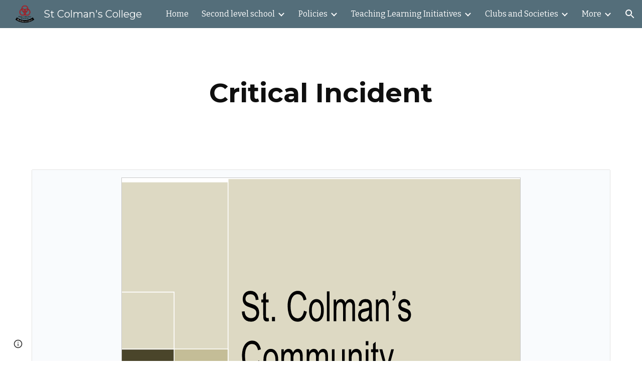

--- FILE ---
content_type: image/svg+xml; charset=utf-8
request_url: https://docs.google.com/drawings/d/sgQRHxHY-nkO_6dlUj8V9Ig/image?w=800&h=1126&rev=1&drawingRevisionAccessToken=mLoahm2j64I9gQ&ac=1&fmt=svg&parent=1OzANfhjenPC1NSm8x-EEdmcwFd-WdNgDYDSHhzjvs1I
body_size: 159979
content:
<svg version="1.1" viewBox="0.0 0.0 800.0 1126.0" fill="none" stroke="none" stroke-linecap="square" stroke-miterlimit="10" preserveAspectRatio="none" width="800" height="1126" xmlns:xlink="http://www.w3.org/1999/xlink" xmlns="http://www.w3.org/2000/svg"><clipPath id="id_0"><path d="M0 0L800.0 0L800.0 1126.0L0 1126.0L0 0Z" clip-rule="nonzero"/></clipPath><path fill="#000000" fill-opacity="0.0" clip-path="url(#id_0)" d="M-179.76358 0L979.7636 0L979.7636 1126.0L-179.76358 1126.0Z" fill-rule="evenodd"/><path fill="#000000" fill-opacity="0.0" clip-path="url(#id_0)" d="M0.6890691 0L799.3091 0L799.3091 1125.9991L0.6890691 1125.9991Z" fill-rule="evenodd"/><path fill="#ddd9c3" clip-path="url(#id_0)" d="M1.9286311 6.3700624L799.2426 6.3700624L799.2426 1126.0L1.9286311 1126.0Z" fill-rule="evenodd"/><path stroke="#ffffff" stroke-width="1.6140723856516714" stroke-miterlimit="8.0" stroke-linecap="butt" clip-path="url(#id_0)" d="M1.9286311 6.3700624L799.2426 6.3700624L799.2426 1126.0L1.9286311 1126.0Z" fill-rule="evenodd"/><path fill="#ddd9c3" clip-path="url(#id_0)" d="M215.88493 0L799.3109 0L799.3109 1109.963L215.88493 1109.963Z" fill-rule="evenodd"/><path stroke="#ffffff" stroke-width="1.6140723856516714" stroke-miterlimit="8.0" stroke-linecap="butt" clip-path="url(#id_0)" d="M215.88493 0L799.3109 0L799.3109 1109.963L215.88493 1109.963Z" fill-rule="evenodd"/><path fill="#000000" clip-path="url(#id_0)" d="M243.40385 265.05823L248.8108 264.39322Q249.19817 268.8709 250.60236 271.7304Q252.00655 274.5899 254.96019 276.36325Q257.92996 278.1366 261.62607 278.1366Q264.9025 278.1366 267.42038 276.80658Q269.93823 275.4544 271.1649 273.12692Q272.39154 270.77725 272.39154 268.0064Q272.39154 265.21338 271.19714 263.12973Q270.01892 261.0239 267.30737 259.60522Q265.56424 258.6742 259.57626 256.70135Q253.60442 254.72853 251.21568 252.97736Q248.10063 250.73853 246.56732 247.43567Q245.05016 244.13283 245.05016 240.03198Q245.05016 235.50998 246.90627 231.58647Q248.77852 227.66295 252.36163 225.64578Q255.94473 223.60645 260.31873 223.60645Q265.14462 223.60645 268.82455 225.73445Q272.50452 227.86246 274.48975 232.00763Q276.47498 236.15282 276.62024 241.40633L271.11646 241.98267Q270.68066 236.33014 268.11438 233.44847Q265.56424 230.54463 260.56082 230.54463Q255.34755 230.54463 252.95882 233.18246Q250.58621 235.79814 250.58621 239.49998Q250.58621 242.692 252.28093 244.77567Q253.92722 246.83717 260.9159 249.03168Q267.92072 251.20403 270.5354 252.82219Q274.3122 255.2162 276.1199 258.89587Q277.92758 262.57556 277.92758 267.36356Q277.92758 272.12943 275.94235 276.3411Q273.95712 280.5306 270.2449 282.88028Q266.53265 285.2078 261.8843 285.2078Q255.99315 285.2078 252.00655 282.8581Q248.03607 280.48627 245.77646 275.76474Q243.51683 271.0211 243.40385 265.05823ZM296.7129 277.64893L297.4715 284.09946Q295.228 284.76443 293.4526 284.76443Q290.5635 284.76443 288.96564 283.50095Q287.36777 282.23743 286.70602 280.1981Q286.06042 278.1366 286.06042 271.55307L286.06042 246.72633L282.1545 246.72633L282.1545 241.0295L286.06042 241.0295L286.06042 230.34512L291.35437 225.95612L291.35437 241.0295L296.7129 241.0295L296.7129 246.72633L291.35437 246.72633L291.35437 271.9521Q291.35437 275.07758 291.62875 275.98642Q291.91928 276.87308 292.54874 277.4051Q293.19437 277.9371 294.3726 277.9371Q295.26028 277.9371 296.7129 277.64893ZM303.4269 284.1881L303.4269 275.85342L309.49557 275.85342L309.49557 284.1881L303.4269 284.1881ZM367.2121 263.30707L372.95798 265.30206Q371.15027 275.01108 366.4535 280.10944Q361.77286 285.2078 354.99402 285.2078Q347.97305 285.2078 343.58295 281.28427Q339.1928 277.36075 336.90094 269.9349Q334.60904 262.48688 334.60904 253.9527Q334.60904 244.64267 337.19144 237.72665Q339.79 230.78847 344.56747 227.19745Q349.34497 223.60645 355.0747 223.60645Q361.5953 223.60645 366.03384 228.17279Q370.47238 232.71696 372.2155 240.963L366.56647 242.78067Q365.04932 236.28581 362.17636 233.31548Q359.31955 230.34512 354.96173 230.34512Q349.95828 230.34512 346.60114 233.64796Q343.244 236.92865 341.8882 242.4925Q340.53244 248.03418 340.53244 253.90836Q340.53244 261.51154 342.13034 267.18622Q343.74435 272.8609 347.1499 275.6761Q350.55548 278.4691 354.52594 278.4691Q359.3357 278.4691 362.6767 274.65643Q366.03384 270.82156 367.2121 263.30707ZM377.36453 262.61987Q377.36453 250.62769 382.20657 244.86433Q386.25775 240.05415 392.08432 240.05415Q398.57266 240.05415 402.67224 245.884Q406.788 251.71385 406.788 261.9992Q406.788 270.3339 404.96414 275.12192Q403.15646 279.88776 399.6702 282.5256Q396.20004 285.16345 392.08432 285.16345Q385.49915 285.16345 381.43182 279.35577Q377.36453 273.5481 377.36453 262.61987ZM382.83603 262.61987Q382.83603 270.91025 385.46686 275.03326Q388.09772 279.15625 392.08432 279.15625Q396.0548 279.15625 398.68564 275.01108Q401.31647 270.8659 401.31647 262.37604Q401.31647 254.37386 398.6695 250.25085Q396.02252 246.10567 392.08432 246.10567Q388.09772 246.10567 385.46686 250.22868Q382.83603 254.32953 382.83603 262.61987ZM412.91794 284.1881L412.91794 224.62611L418.24417 224.62611L418.24417 284.1881L412.91794 284.1881ZM426.4921 284.1881L426.4921 241.0295L431.26956 241.0295L431.26956 247.08101Q432.7383 243.91116 435.19162 241.98267Q437.66104 240.05415 440.79224 240.05415Q444.2785 240.05415 446.50583 242.04916Q448.74933 244.04416 449.6693 247.613Q453.39767 240.05415 459.36954 240.05415Q464.05017 240.05415 466.55188 243.623Q469.06973 247.16968 469.06973 254.57336L469.06973 284.1881L463.7758 284.1881L463.7758 257.0117Q463.7758 252.6227 463.2593 250.69418Q462.7428 248.76569 461.3709 247.59084Q460.01514 246.39384 458.19128 246.39384Q454.86642 246.39384 452.67136 249.43068Q450.49246 252.44536 450.49246 259.11755L450.49246 284.1881L445.1662 284.1881L445.1662 256.1472Q445.1662 251.27052 443.85886 248.83218Q442.56766 246.39384 439.59787 246.39384Q437.3544 246.39384 435.44986 248.03418Q433.54532 249.65234 432.67377 252.77786Q431.81833 255.90337 431.81833 261.7997L431.81833 284.1881L426.4921 284.1881ZM497.47818 278.8681Q494.5084 282.3261 491.76456 283.74478Q489.03687 285.16345 485.9057 285.16345Q480.7247 285.16345 477.9486 281.70544Q475.17252 278.22525 475.17252 272.8166Q475.17252 269.64673 476.22162 267.03107Q477.27072 264.39322 478.96542 262.8194Q480.6763 261.2234 482.8068 260.42538Q484.37238 259.84903 487.53586 259.31705Q493.97577 258.2752 497.02625 256.8122Q497.05853 255.30487 497.05853 254.8837Q497.05853 250.42818 495.5575 248.58835Q493.5077 246.10567 489.4888 246.10567Q485.72815 246.10567 483.93658 247.92334Q482.14505 249.74101 481.2896 254.32953L476.07635 253.35419Q476.78653 248.76569 478.4167 245.9505Q480.0468 243.11316 483.11346 241.58366Q486.19623 240.05415 490.24738 240.05415Q494.2824 240.05415 496.78415 241.362Q499.302 242.66983 500.48022 244.64267Q501.6746 246.59334 502.14267 249.60802Q502.41705 251.47002 502.41705 256.3467L502.41705 266.10007Q502.41705 276.29675 502.75598 279.0011Q503.09494 281.70544 504.0956 284.1881L498.54343 284.1881Q497.70413 281.90494 497.47818 278.8681ZM497.02625 262.53122Q494.13715 264.14938 488.32672 265.30206Q485.05026 265.9449 483.67834 266.76508Q482.32257 267.56308 481.58014 269.1369Q480.85382 270.68857 480.85382 272.61707Q480.85382 275.5431 482.4517 277.49377Q484.0657 279.44443 487.18076 279.44443Q490.24738 279.44443 492.63614 277.60458Q495.04102 275.74258 496.1708 272.5284Q497.02625 270.04575 497.02625 265.21338L497.02625 262.53122ZM510.66138 284.1881L510.66138 241.0295L515.455 241.0295L515.455 247.16968Q518.9251 240.05415 525.46185 240.05415Q528.30255 240.05415 530.6751 241.47282Q533.06384 242.86932 534.2421 245.1525Q535.43646 247.41351 535.90454 250.53902Q536.19507 252.57835 536.19507 257.65454L536.19507 284.1881L530.86884 284.1881L530.86884 257.94272Q530.86884 253.46503 530.2393 251.24835Q529.62604 249.03168 528.0443 247.72385Q526.4626 246.39384 524.33203 246.39384Q520.9426 246.39384 518.45703 249.36418Q515.9876 252.33452 515.9876 260.62488L515.9876 284.1881L510.66138 284.1881ZM544.0359 232.4953L544.0359 224.00545L549.7495 224.00545L549.7495 230.72197Q549.7495 236.15282 548.82947 238.56898Q547.55444 241.84966 544.8752 243.51216L543.5678 240.6305Q545.1657 239.74382 545.9404 237.81532Q546.73126 235.88681 546.8281 232.4953L544.0359 232.4953ZM554.59454 271.30923L559.8723 270.17874Q560.3081 274.5234 562.3256 276.85092Q564.3593 279.15625 568.00696 279.15625Q571.6708 279.15625 573.44617 277.1169Q575.2216 275.05542 575.2216 272.28458Q575.2216 269.8019 573.656 268.38324Q572.5585 267.4079 568.2168 265.90057Q562.3579 263.86124 560.08215 262.39822Q557.8226 260.91306 556.6443 258.29736Q555.48224 255.65953 555.48224 252.48969Q555.48224 249.60802 556.4506 247.1475Q557.41907 244.687 559.0653 243.06883Q560.3081 241.80533 562.4548 240.94083Q564.6014 240.05415 567.0547 240.05415Q570.7508 240.05415 573.543 241.51717Q576.35144 242.98016 577.6749 245.485Q579.0145 247.98984 579.5149 252.17935L574.30164 253.1547Q573.94653 249.80751 572.23566 247.94551Q570.54095 246.08351 567.4421 246.08351Q563.77826 246.08351 562.19653 247.74602Q560.6309 249.40851 560.6309 251.64735Q560.6309 253.06602 561.29266 254.19653Q561.9383 255.37137 563.32635 256.1472Q564.13336 256.56836 568.03925 258.03137Q573.6883 260.09286 575.91565 261.42288Q578.1591 262.7307 579.418 265.25772Q580.6931 267.76257 580.6931 271.50873Q580.6931 275.16626 579.1437 278.4026Q577.5942 281.63895 574.6567 283.41226Q571.73535 285.16345 568.03925 285.16345Q561.906 285.16345 558.6941 281.68326Q555.48224 278.18094 554.59454 271.30923Z" fill-rule="nonzero"/><path fill="#000000" clip-path="url(#id_0)" d="M276.29742 362.61398L282.04333 364.609Q280.23563 374.31802 275.53885 379.41638Q270.85822 384.51474 264.07935 384.51474Q257.0584 384.51474 252.66829 380.59122Q248.27817 376.6677 245.98628 369.24185Q243.69438 361.79382 243.69438 353.25964Q243.69438 343.94962 246.2768 337.0336Q248.87537 330.0954 253.65283 326.5044Q258.43033 322.9134 264.16006 322.9134Q270.68066 322.9134 275.1192 327.47974Q279.55774 332.02393 281.30087 340.26993L275.65182 342.08762Q274.13467 335.59274 271.26172 332.6224Q268.4049 329.65207 264.0471 329.65207Q259.04364 329.65207 255.6865 332.95493Q252.32935 336.2356 250.97357 341.79944Q249.6178 347.34113 249.6178 353.2153Q249.6178 360.81848 251.21568 366.49316Q252.8297 372.16785 256.23526 374.98303Q259.64084 377.77603 263.6113 377.77603Q268.42105 377.77603 271.76205 373.96335Q275.1192 370.1285 276.29742 362.61398ZM286.4499 361.92682Q286.4499 349.93463 291.29193 344.17126Q295.34308 339.3611 301.16968 339.3611Q307.65802 339.3611 311.7576 345.19095Q315.87332 351.0208 315.87332 361.30615Q315.87332 369.64084 314.0495 374.42886Q312.2418 379.1947 308.75552 381.83255Q305.2854 384.4704 301.16968 384.4704Q294.5845 384.4704 290.51718 378.66272Q286.4499 372.85504 286.4499 361.92682ZM291.9214 361.92682Q291.9214 370.2172 294.55222 374.3402Q297.18307 378.4632 301.16968 378.4632Q305.14014 378.4632 307.771 374.31802Q310.40182 370.17285 310.40182 361.68298Q310.40182 353.68082 307.75485 349.5578Q305.10788 345.41263 301.16968 345.41263Q297.18307 345.41263 294.55222 349.5356Q291.9214 353.63647 291.9214 361.92682ZM322.11627 383.49506L322.11627 340.33643L326.89374 340.33643L326.89374 346.38794Q328.3625 343.2181 330.8158 341.2896Q333.28525 339.3611 336.4164 339.3611Q339.90268 339.3611 342.13004 341.3561Q344.3735 343.3511 345.2935 346.91995Q349.02185 339.3611 354.9937 339.3611Q359.67435 339.3611 362.17606 342.92993Q364.69394 346.47662 364.69394 353.8803L364.69394 383.49506L359.39996 383.49506L359.39996 356.31863Q359.39996 351.92963 358.88348 350.00113Q358.367 348.07263 356.9951 346.8978Q355.6393 345.70078 353.8155 345.70078Q350.4906 345.70078 348.29556 348.73764Q346.11664 351.7523 346.11664 358.4245L346.11664 383.49506L340.7904 383.49506L340.7904 355.45413Q340.7904 350.57745 339.48303 348.13913Q338.19183 345.70078 335.22205 345.70078Q332.97858 345.70078 331.07404 347.34113Q329.1695 348.9593 328.29794 352.0848Q327.4425 355.2103 327.4425 361.10666L327.4425 383.49506L322.11627 383.49506ZM372.58826 383.49506L372.58826 340.33643L377.36572 340.33643L377.36572 346.38794Q378.83447 343.2181 381.28778 341.2896Q383.7572 339.3611 386.8884 339.3611Q390.37466 339.3611 392.60202 341.3561Q394.8455 343.3511 395.76547 346.91995Q399.49384 339.3611 405.4657 339.3611Q410.14633 339.3611 412.64804 342.92993Q415.1659 346.47662 415.1659 353.8803L415.1659 383.49506L409.87195 383.49506L409.87195 356.31863Q409.87195 351.92963 409.35547 350.00113Q408.839 348.07263 407.46707 346.8978Q406.1113 345.70078 404.28745 345.70078Q400.9626 345.70078 398.76755 348.73764Q396.58862 351.7523 396.58862 358.4245L396.58862 383.49506L391.2624 383.49506L391.2624 355.45413Q391.2624 350.57745 389.95502 348.13913Q388.66382 345.70078 385.69403 345.70078Q383.45056 345.70078 381.54602 347.34113Q379.64148 348.9593 378.76993 352.0848Q377.9145 355.2103 377.9145 361.10666L377.9145 383.49506L372.58826 383.49506ZM443.65503 383.49506L443.65503 377.15536Q439.9912 384.4704 433.69656 384.4704Q430.90433 384.4704 428.4833 383.0074Q426.07843 381.54437 424.91635 379.3277Q423.75424 377.11105 423.27005 373.89685Q422.94724 371.7467 422.94724 367.06952L422.94724 340.33643L428.2735 340.33643L428.2735 364.2765Q428.2735 369.9955 428.59628 371.9905Q429.09662 374.8722 430.72678 376.5347Q432.35693 378.17505 434.74567 378.17505Q437.15054 378.17505 439.24878 376.49036Q441.347 374.8057 442.21857 371.90186Q443.09012 368.99802 443.09012 363.45633L443.09012 340.33643L448.41638 340.33643L448.41638 383.49506L443.65503 383.49506ZM456.7575 383.49506L456.7575 340.33643L461.55115 340.33643L461.55115 346.47662Q465.02127 339.3611 471.558 339.3611Q474.39868 339.3611 476.77127 340.7798Q479.16 342.17627 480.33823 344.45944Q481.5326 346.72046 482.00067 349.84595Q482.2912 351.8853 482.2912 356.9615L482.2912 383.49506L476.96497 383.49506L476.96497 357.24966Q476.96497 352.77197 476.3355 350.5553Q475.72217 348.33862 474.14044 347.0308Q472.55872 345.70078 470.42822 345.70078Q467.0388 345.70078 464.5532 348.6711Q462.08377 351.64148 462.08377 359.93182L462.08377 383.49506L456.7575 383.49506ZM490.4871 332.33426L490.4871 323.93304L495.81332 323.93304L495.81332 332.33426L490.4871 332.33426ZM490.4871 383.49506L490.4871 340.33643L495.81332 340.33643L495.81332 383.49506L490.4871 383.49506ZM515.55304 376.95587L516.3116 383.4064Q514.0681 384.07138 512.2927 384.07138Q509.40363 384.07138 507.80576 382.8079Q506.2079 381.54437 505.54614 379.50504Q504.90054 377.44354 504.90054 370.86002L504.90054 346.0333L500.99463 346.0333L500.99463 340.33643L504.90054 340.33643L504.90054 329.65207L510.19452 325.26306L510.19452 340.33643L515.55304 340.33643L515.55304 346.0333L510.19452 346.0333L510.19452 371.25903Q510.19452 374.38452 510.4689 375.29337Q510.7594 376.18002 511.3889 376.71204Q512.0345 377.24405 513.2127 377.24405Q514.1004 377.24405 515.55304 376.95587ZM520.52386 400.12012L519.9267 393.2484Q521.6698 393.89127 522.9772 393.89127Q524.75256 393.89127 525.8178 393.07108Q526.88306 392.27307 527.561 390.8101Q528.06134 389.70175 529.1911 385.35706Q529.33636 384.75854 529.6592 383.5837L517.7316 340.33643L523.47754 340.33643L530.0143 365.3405Q531.28937 370.0842 532.29004 375.3377Q533.21 370.2837 534.4851 365.49567L541.1994 340.33643L546.52563 340.33643L534.5658 384.22656Q532.6451 391.34207 531.57983 394.02426Q530.15955 397.63742 528.3196 399.3221Q526.4957 401.00677 523.94556 401.00677Q522.4123 401.00677 520.52386 400.12012Z" fill-rule="nonzero"/><path fill="#000000" clip-path="url(#id_0)" d="M276.29742 461.92093L282.04333 463.91595Q280.23563 473.62497 275.53885 478.72333Q270.85822 483.82166 264.07935 483.82166Q257.0584 483.82166 252.66829 479.89816Q248.27817 475.97464 245.98628 468.5488Q243.69438 461.10077 243.69438 452.5666Q243.69438 443.25656 246.2768 436.34055Q248.87537 429.40234 253.65283 425.81134Q258.43033 422.22034 264.16006 422.22034Q270.68066 422.22034 275.1192 426.78668Q279.55774 431.33087 281.30087 439.57687L275.65182 441.39456Q274.13467 434.8997 271.26172 431.92935Q268.4049 428.959 264.0471 428.959Q259.04364 428.959 255.6865 432.26187Q252.32935 435.54254 250.97357 441.10638Q249.6178 446.64807 249.6178 452.52225Q249.6178 460.12543 251.21568 465.8001Q252.8297 471.4748 256.23526 474.28998Q259.64084 477.08298 263.6113 477.08298Q268.42105 477.08298 271.76205 473.2703Q275.1192 469.43546 276.29742 461.92093ZM286.4499 461.23376Q286.4499 449.24158 291.29193 443.4782Q295.34308 438.66803 301.16968 438.66803Q307.65802 438.66803 311.7576 444.4979Q315.87332 450.32773 315.87332 460.6131Q315.87332 468.94778 314.0495 473.7358Q312.2418 478.50165 308.75552 481.1395Q305.2854 483.77734 301.16968 483.77734Q294.5845 483.77734 290.51718 477.96967Q286.4499 472.16196 286.4499 461.23376ZM291.9214 461.23376Q291.9214 469.52414 294.55222 473.64716Q297.18307 477.77014 301.16968 477.77014Q305.14014 477.77014 307.771 473.62497Q310.40182 469.4798 310.40182 460.98993Q310.40182 452.98776 307.75485 448.86475Q305.10788 444.71957 301.16968 444.71957Q297.18307 444.71957 294.55222 448.84256Q291.9214 452.94342 291.9214 461.23376ZM322.0033 482.802L322.0033 423.24L327.32953 423.24L327.32953 482.802L322.0033 482.802ZM335.46445 482.802L335.46445 423.24L340.7907 423.24L340.7907 482.802L335.46445 482.802ZM370.5534 468.90347L376.0572 469.83447Q374.74982 476.4623 371.2313 480.1198Q367.71274 483.77734 362.2412 483.77734Q355.3494 483.77734 351.29822 477.94748Q347.26318 472.11765 347.26318 461.58844Q347.26318 450.7046 351.34665 444.6974Q355.43008 438.66803 361.9507 438.66803Q368.24536 438.66803 372.23196 444.5644Q376.2347 450.46075 376.2347 461.1451Q376.2347 461.78793 376.20242 463.09576L352.76697 463.09576Q353.07364 470.2113 355.70447 474.0018Q358.33533 477.77014 362.2735 477.77014Q365.19485 477.77014 367.2608 475.6643Q369.3429 473.53632 370.5534 468.90347ZM353.07364 457.0886L370.61795 457.0886Q370.26288 451.6356 368.60043 448.90906Q366.0503 444.6974 361.9991 444.6974Q358.33533 444.6974 355.8336 448.06674Q353.33188 451.43607 353.07364 457.0886ZM381.7675 486.37085L386.94846 487.43484Q387.27127 490.7155 388.75616 492.22287Q390.72525 494.2622 394.16312 494.2622Q397.8592 494.2622 399.86057 492.22287Q401.87808 490.2057 402.58826 486.5482Q403.0079 484.30933 402.97562 477.14948Q399.48935 482.802 394.2761 482.802Q387.8039 482.802 384.25308 476.3958Q380.70224 469.96747 380.70224 460.98993Q380.70224 454.80542 382.3324 449.59625Q383.96255 444.3649 387.04532 441.52756Q390.14423 438.66803 394.30838 438.66803Q399.8767 438.66803 403.47595 444.85257L403.47595 439.64337L408.3987 439.64337L408.3987 476.94998Q408.3987 487.03586 406.89767 491.22537Q405.41278 495.43704 402.1686 497.87537Q398.92444 500.31372 394.19537 500.31372Q388.5786 500.31372 385.1085 496.83353Q381.6545 493.37552 381.7675 486.37085ZM386.17374 460.45795Q386.17374 468.94778 388.62704 472.84915Q391.08035 476.7505 394.77643 476.7505Q398.4564 476.7505 400.94196 472.8713Q403.42755 468.99213 403.42755 460.70178Q403.42755 452.76608 400.86127 448.7539Q398.31113 444.71957 394.69574 444.71957Q391.1449 444.71957 388.65933 448.6874Q386.17374 452.65524 386.17374 460.45795ZM437.94797 468.90347L443.45175 469.83447Q442.1444 476.4623 438.62585 480.1198Q435.10733 483.77734 429.6358 483.77734Q422.744 483.77734 418.6928 477.94748Q414.65778 472.11765 414.65778 461.58844Q414.65778 450.7046 418.74124 444.6974Q422.82468 438.66803 429.3453 438.66803Q435.63995 438.66803 439.62656 444.5644Q443.6293 450.46075 443.6293 461.1451Q443.6293 461.78793 443.59702 463.09576L420.16156 463.09576Q420.46823 470.2113 423.09906 474.0018Q425.7299 477.77014 429.6681 477.77014Q432.58945 477.77014 434.6554 475.6643Q436.73746 473.53632 437.94797 468.90347ZM420.46823 457.0886L438.01254 457.0886Q437.65747 451.6356 435.99503 448.90906Q433.4449 444.6974 429.3937 444.6974Q425.7299 444.6974 423.22818 448.06674Q420.72647 451.43607 420.46823 457.0886ZM451.53467 482.802L451.53467 474.46732L457.58722 474.46732L457.58722 482.802Q457.58722 487.3905 456.409 490.2057Q455.23077 493.04303 452.64835 494.5947L451.1796 491.44702Q452.85815 490.44952 453.64902 488.47668Q454.45602 486.50385 454.5529 482.802L451.53467 482.802ZM484.3147 482.802L484.3147 423.24L492.94965 423.24L503.21478 465.40112Q504.6351 471.29745 505.28073 474.22348Q506.02316 470.98712 507.58875 464.66962L517.983 423.24L525.698 423.24L525.698 482.802L520.1619 482.802L520.1619 432.94904L507.5565 482.802L502.39163 482.802L489.83463 432.08453L489.83463 482.802L484.3147 482.802ZM534.3024 431.6412L534.3024 423.24L539.62866 423.24L539.62866 431.6412L534.3024 431.6412ZM534.3024 482.802L534.3024 439.64337L539.62866 439.64337L539.62866 482.802L534.3024 482.802ZM568.11633 482.802L568.11633 477.349Q565.1304 483.77734 559.3361 483.77734Q555.57544 483.77734 552.4281 480.94Q549.28076 478.08047 547.53766 472.98215Q545.81067 467.8838 545.81067 461.2781Q545.81067 454.80542 547.3763 449.5519Q548.958 444.2762 552.0892 441.48322Q555.22034 438.66803 559.094 438.66803Q561.93463 438.66803 564.1459 440.33054Q566.37317 441.9709 567.7612 444.60873L567.7612 423.24L573.07135 423.24L573.07135 482.802L568.11633 482.802ZM551.28217 461.2781Q551.28217 469.5463 553.83234 473.6693Q556.38245 477.77014 559.8364 477.77014Q563.3227 477.77014 565.7599 473.84665Q568.21313 469.92313 568.21313 461.87662Q568.21313 453.00992 565.7276 448.86475Q563.242 444.71957 559.59436 444.71957Q556.05963 444.71957 553.6709 448.70956Q551.28217 452.6996 551.28217 461.2781ZM581.3157 482.802L581.3157 423.24L586.6419 423.24L586.6419 482.802L581.3157 482.802ZM616.4046 468.90347L621.9084 469.83447Q620.6011 476.4623 617.0825 480.1198Q613.56396 483.77734 608.09247 483.77734Q601.2006 483.77734 597.1495 477.94748Q593.11444 472.11765 593.11444 461.58844Q593.11444 450.7046 597.1979 444.6974Q601.2813 438.66803 607.80194 438.66803Q614.09656 438.66803 618.0832 444.5644Q622.08594 450.46075 622.08594 461.1451Q622.08594 461.78793 622.05365 463.09576L598.6182 463.09576Q598.92487 470.2113 601.5557 474.0018Q604.1865 477.77014 608.12476 477.77014Q611.0461 477.77014 613.11206 475.6643Q615.1941 473.53632 616.4046 468.90347ZM598.92487 457.0886L616.4692 457.0886Q616.1141 451.6356 614.45166 448.90906Q611.90155 444.6974 607.85034 444.6974Q604.1865 444.6974 601.6848 448.06674Q599.1831 451.43607 598.92487 457.0886ZM640.2242 476.26282L640.9828 482.71335Q638.73926 483.37833 636.96387 483.37833Q634.07477 483.37833 632.4769 482.11484Q630.879 480.85132 630.2173 478.81198Q629.5717 476.7505 629.5717 470.16696L629.5717 445.34024L625.6658 445.34024L625.6658 439.64337L629.5717 439.64337L629.5717 428.959L634.86566 424.57L634.86566 439.64337L640.2242 439.64337L640.2242 445.34024L634.86566 445.34024L634.86566 470.56598Q634.86566 473.69147 635.14 474.6003Q635.43054 475.48697 636.06 476.01898Q636.7056 476.551 637.88385 476.551Q638.77155 476.551 640.2242 476.26282ZM643.4519 461.23376Q643.4519 449.24158 648.29395 443.4782Q652.3451 438.66803 658.1717 438.66803Q664.66003 438.66803 668.7596 444.4979Q672.87537 450.32773 672.87537 460.6131Q672.87537 468.94778 671.0515 473.7358Q669.24384 478.50165 665.75757 481.1395Q662.2874 483.77734 658.1717 483.77734Q651.5865 483.77734 647.51917 477.96967Q643.4519 472.16196 643.4519 461.23376ZM648.9234 461.23376Q648.9234 469.52414 651.5542 473.64716Q654.18506 477.77014 658.1717 477.77014Q662.14215 477.77014 664.773 473.62497Q667.4038 469.4798 667.4038 460.98993Q667.4038 452.98776 664.75684 448.86475Q662.10986 444.71957 658.1717 444.71957Q654.18506 444.71957 651.5542 448.84256Q648.9234 452.94342 648.9234 461.23376ZM679.1183 482.802L679.1183 439.64337L683.9119 439.64337L683.9119 445.78357Q687.382 438.66803 693.91876 438.66803Q696.75946 438.66803 699.132 440.0867Q701.5208 441.48322 702.69904 443.7664Q703.8934 446.0274 704.36145 449.1529Q704.652 451.19226 704.652 456.26843L704.652 482.802L699.32574 482.802L699.32574 456.55658Q699.32574 452.07892 698.6963 449.86224Q698.08295 447.64557 696.5012 446.33774Q694.9195 445.00772 692.789 445.00772Q689.39954 445.00772 686.91394 447.97806Q684.4445 450.94843 684.4445 459.23877L684.4445 482.802L679.1183 482.802ZM714.33276 482.802L714.33276 474.46732L720.4015 474.46732L720.4015 482.802L714.33276 482.802Z" fill-rule="nonzero"/><path fill="#000000" clip-path="url(#id_0)" d="M264.96707 542.43317L268.88913 543.8075Q267.64633 550.41315 264.4506 553.8933Q261.25485 557.37354 256.63876 557.37354Q251.86128 557.37354 248.85922 554.7135Q245.85716 552.0313 244.29156 546.95514Q242.74211 541.87897 242.74211 536.0713Q242.74211 529.7316 244.50139 525.0101Q246.26067 520.2664 249.52097 517.82806Q252.78127 515.36755 256.7033 515.36755Q261.14185 515.36755 264.16006 518.4709Q267.1944 521.5743 268.37262 527.2046L264.53128 528.4459Q263.49832 524.0126 261.5292 521.9954Q259.57626 519.9783 256.62262 519.9783Q253.20091 519.9783 250.90901 522.2171Q248.63326 524.45593 247.69713 528.24646Q246.77715 532.0148 246.77715 536.04913Q246.77715 541.214 247.87466 545.09314Q248.9722 548.95013 251.28024 550.87866Q253.60442 552.78503 256.31595 552.78503Q259.60855 552.78503 261.8843 550.19147Q264.16006 547.5758 264.96707 542.43317ZM273.1945 556.68634L273.1945 527.24896L276.47095 527.24896L276.47095 531.7266Q277.71375 528.5789 278.779 527.5814Q279.84424 526.5839 281.10315 526.5839Q282.94315 526.5839 284.84766 528.2021L283.58875 532.83496Q282.26526 531.7488 280.92563 531.7488Q279.73126 531.7488 278.779 532.7463Q277.84286 533.7216 277.43936 535.4506Q276.82602 538.11066 276.82602 541.28046L276.82602 556.68634L273.1945 556.68634ZM287.01852 521.7959L287.01852 516.05475L290.65005 516.05475L290.65005 521.7959L287.01852 521.7959ZM287.01852 556.68634L287.01852 527.24896L290.65005 527.24896L290.65005 556.68634L287.01852 556.68634ZM304.10687 552.23083L304.6395 556.6199Q303.1062 557.0853 301.8957 557.0853Q299.91043 557.0853 298.81293 556.2208Q297.73154 555.3563 297.2796 553.95984Q296.8438 552.56335 296.8438 548.0635L296.8438 531.1281L294.1807 531.1281L294.1807 527.24896L296.8438 527.24896L296.8438 519.9783L300.4592 516.9857L300.4592 527.24896L304.10687 527.24896L304.10687 531.1281L300.4592 531.1281L300.4592 548.3517Q300.4592 550.4797 300.6529 551.10034Q300.8466 551.69885 301.2662 552.0535Q301.702 552.40814 302.509 552.40814Q303.12234 552.40814 304.10687 552.23083ZM307.6779 521.7959L307.6779 516.05475L311.30942 516.05475L311.30942 521.7959L307.6779 521.7959ZM307.6779 556.68634L307.6779 527.24896L311.30942 527.24896L311.30942 556.68634L307.6779 556.68634ZM330.8188 545.9133L334.38577 546.534Q333.80472 551.61017 331.3837 554.4918Q328.97882 557.3514 325.4764 557.3514Q321.07016 557.3514 318.3909 553.4057Q315.72778 549.46 315.72778 542.0785Q315.72778 537.3126 316.87372 533.7438Q318.0358 530.1749 320.37613 528.37946Q322.73257 526.5839 325.49255 526.5839Q328.97882 526.5839 331.19 529.0223Q333.41736 531.4384 334.0468 535.894L330.51212 536.64764Q330.01178 533.6773 328.72058 532.19214Q327.4455 530.68475 325.63782 530.68475Q322.89398 530.68475 321.167 533.3891Q319.45615 536.09344 319.45615 541.9455Q319.45615 547.864 321.10245 550.56836Q322.76486 553.2505 325.42798 553.2505Q327.57462 553.2505 328.99496 551.455Q330.43143 549.6373 330.8188 545.9133ZM351.47815 553.051Q349.46063 555.4007 347.58838 556.37604Q345.73227 557.3514 343.58563 557.3514Q340.06708 557.3514 338.16254 554.9795Q336.27417 552.60767 336.27417 548.928Q336.27417 546.7557 336.9843 544.9823Q337.6945 543.1868 338.85657 542.1228Q340.01868 541.0366 341.47128 540.4825Q342.53653 540.0835 344.6993 539.7288Q349.10556 538.9973 351.1715 537.9998Q351.20377 536.9801 351.20377 536.7141Q351.20377 533.6551 350.1708 532.41376Q348.78275 530.7291 346.03894 530.7291Q343.47266 530.7291 342.246 531.97046Q341.0355 533.18964 340.4383 536.3151L336.88748 535.65015Q337.37167 532.5246 338.48535 530.5961Q339.59903 528.6676 341.69724 527.6258Q343.79544 526.5839 346.55542 526.5839Q349.29922 526.5839 351.0101 527.4706Q352.7371 528.35724 353.5441 529.7094Q354.3511 531.0616 354.6739 533.10095Q354.85144 534.3866 354.85144 537.7116L354.85144 544.36163Q354.85144 551.2998 355.0774 553.16187Q355.31952 555.00165 355.9974 556.68634L352.20447 556.68634Q351.63956 555.1347 351.47815 553.051ZM351.1715 541.9233Q349.2024 543.0316 345.24808 543.8075Q343.00458 544.2508 342.06845 544.805Q341.14847 545.35913 340.64813 546.42316Q340.1478 547.4872 340.1478 548.795Q340.1478 550.79 341.2453 552.12Q342.34283 553.45 344.4572 553.45Q346.55542 553.45 348.18558 552.1865Q349.83185 550.923 350.59045 548.7285Q351.1715 547.0438 351.1715 543.74097L351.1715 541.9233ZM360.3996 556.68634L360.3996 516.05475L364.03113 516.05475L364.03113 556.68634L360.3996 556.68634ZM382.2695 556.68634L382.2695 516.05475L386.17538 516.05475L386.17538 556.68634L382.2695 556.68634ZM392.61935 556.68634L392.61935 527.24896L395.87964 527.24896L395.87964 531.4384Q398.25226 526.5839 402.7069 526.5839Q404.64374 526.5839 406.25775 527.55927Q407.8879 528.51245 408.69492 530.0641Q409.50192 531.6158 409.8247 533.7438Q410.03455 535.1181 410.03455 538.5983L410.03455 556.68634L406.403 556.68634L406.403 538.77563Q406.403 535.7388 405.96722 534.23145Q405.54758 532.7241 404.4662 531.8153Q403.3848 530.90643 401.9322 530.90643Q399.62415 530.90643 397.92944 532.9458Q396.2509 534.96295 396.2509 540.6155L396.2509 556.68634L392.61935 556.68634ZM429.5762 545.9133L433.14316 546.534Q432.56213 551.61017 430.1411 554.4918Q427.73624 557.3514 424.23383 557.3514Q419.82758 557.3514 417.14832 553.4057Q414.48517 549.46 414.48517 542.0785Q414.48517 537.3126 415.63113 533.7438Q416.7932 530.1749 419.13354 528.37946Q421.49 526.5839 424.24997 526.5839Q427.73624 526.5839 429.94742 529.0223Q432.17477 531.4384 432.80423 535.894L429.26953 536.64764Q428.7692 533.6773 427.478 532.19214Q426.2029 530.68475 424.39523 530.68475Q421.6514 530.68475 419.9244 533.3891Q418.21356 536.09344 418.21356 541.9455Q418.21356 547.864 419.85983 550.56836Q421.52228 553.2505 424.1854 553.2505Q426.33203 553.2505 427.75238 551.455Q429.18884 549.6373 429.5762 545.9133ZM436.27435 521.7959L436.27435 516.05475L439.90588 516.05475L439.90588 521.7959L436.27435 521.7959ZM436.27435 556.68634L436.27435 527.24896L439.90588 527.24896L439.90588 556.68634L436.27435 556.68634ZM459.33456 556.68634L459.33456 552.96234Q457.3009 557.3514 453.3466 557.3514Q450.7803 557.3514 448.63367 555.42285Q446.48703 553.47217 445.3088 549.992Q444.13055 546.51184 444.13055 541.9898Q444.13055 537.60077 445.1958 534.00977Q446.26105 530.41876 448.39157 528.51245Q450.5382 526.5839 453.18518 526.5839Q455.12198 526.5839 456.62302 527.7144Q458.1402 528.8449 459.09247 530.64044L459.09247 516.05475L462.70786 516.05475L462.70786 556.68634L459.33456 556.68634ZM447.85895 541.9898Q447.85895 547.64233 449.58594 550.4575Q451.32907 553.2505 453.68552 553.2505Q456.07425 553.2505 457.7367 550.5905Q459.39914 547.9083 459.39914 542.41095Q459.39914 536.38165 457.7044 533.56647Q456.0097 530.7291 453.5241 530.7291Q451.1031 530.7291 449.47296 533.4556Q447.85895 536.16 447.85895 541.9898ZM483.0888 547.199L486.8333 547.8418Q485.9456 552.36383 483.5407 554.86865Q481.15198 557.3514 477.40747 557.3514Q472.7107 557.3514 469.95074 553.3835Q467.2069 549.3935 467.2069 542.2115Q467.2069 534.78564 469.983 530.68475Q472.77527 526.5839 477.2138 526.5839Q481.50708 526.5839 484.23474 530.6183Q486.96243 534.63043 486.96243 541.9233Q486.96243 542.36664 486.93015 543.2533L470.95142 543.2533Q471.16125 548.08563 472.9528 550.67914Q474.74435 553.2505 477.43976 553.2505Q479.425 553.2505 480.8292 551.8097Q482.2495 550.36884 483.0888 547.199ZM471.16125 539.15247L483.1211 539.15247Q482.87897 535.42847 481.74918 533.56647Q480.0222 530.68475 477.24606 530.68475Q474.74435 530.68475 473.0335 532.9901Q471.33878 535.2955 471.16125 539.15247ZM491.39694 556.68634L491.39694 527.24896L494.65723 527.24896L494.65723 531.4384Q497.02985 526.5839 501.4845 526.5839Q503.42133 526.5839 505.03534 527.55927Q506.6655 528.51245 507.4725 530.0641Q508.2795 531.6158 508.6023 533.7438Q508.81213 535.1181 508.81213 538.5983L508.81213 556.68634L505.1806 556.68634L505.1806 538.77563Q505.1806 535.7388 504.7448 534.23145Q504.32516 532.7241 503.24377 531.8153Q502.16238 530.90643 500.70978 530.90643Q498.40173 530.90643 496.70703 532.9458Q495.02847 534.96295 495.02847 540.6155L495.02847 556.68634L491.39694 556.68634ZM522.3013 552.23083L522.83386 556.6199Q521.30054 557.0853 520.09 557.0853Q518.1048 557.0853 517.00726 556.2208Q515.9259 555.3563 515.47394 553.95984Q515.0382 552.56335 515.0382 548.0635L515.0382 531.1281L512.37506 531.1281L512.37506 527.24896L515.0382 527.24896L515.0382 519.9783L518.65356 516.9857L518.65356 527.24896L522.3013 527.24896L522.3013 531.1281L518.65356 531.1281L518.65356 548.3517Q518.65356 550.4797 518.8472 551.10034Q519.04095 551.69885 519.4606 552.0535Q519.89636 552.40814 520.70337 552.40814Q521.3167 552.40814 522.3013 552.23083ZM537.80383 556.68634L537.80383 516.05475L548.95667 516.05475Q551.89417 516.05475 553.4598 516.45374Q555.6387 516.9414 557.1074 518.36005Q558.5762 519.7566 559.46387 522.28357Q560.36774 524.78845 560.36774 527.8031Q560.36774 532.9901 557.9628 536.5811Q555.5741 540.1721 549.2956 540.1721L541.7097 540.1721L541.7097 556.68634L537.80383 556.68634ZM541.7097 535.3841L549.36017 535.3841Q553.1531 535.3841 554.7348 533.4556Q556.3327 531.50494 556.3327 527.9804Q556.3327 525.4313 555.39655 523.6136Q554.46045 521.7959 552.9271 521.2196Q551.94257 520.8649 549.2795 520.8649L541.7097 520.8649L541.7097 535.3841ZM563.53925 541.96765Q563.53925 533.78815 566.848 529.8646Q569.608 526.5839 573.59454 526.5839Q578.00085 526.5839 580.8092 530.5739Q583.6176 534.5418 583.6176 541.54645Q583.6176 547.24335 582.3748 550.50183Q581.132 553.73816 578.7594 555.55585Q576.38684 557.3514 573.59454 557.3514Q569.0915 557.3514 566.31537 553.3835Q563.53925 549.41565 563.53925 541.96765ZM567.26764 541.96765Q567.26764 547.6202 569.0592 550.4353Q570.8669 553.2505 573.59454 553.2505Q576.29 553.2505 578.08154 550.4353Q579.8892 547.59796 579.8892 541.8125Q579.8892 536.3373 578.08154 533.5443Q576.2738 530.7291 573.59454 530.7291Q570.8669 530.7291 569.0592 533.5221Q567.26764 536.3151 567.26764 541.96765ZM587.7938 556.68634L587.7938 516.05475L591.42535 516.05475L591.42535 556.68634L587.7938 556.68634ZM597.0704 521.7959L597.0704 516.05475L600.7019 516.05475L600.7019 521.7959L597.0704 521.7959ZM597.0704 556.68634L597.0704 527.24896L600.7019 527.24896L600.7019 556.68634L597.0704 556.68634ZM620.2113 545.9133L623.77826 546.534Q623.1972 551.61017 620.7762 554.4918Q618.37134 557.3514 614.8689 557.3514Q610.46265 557.3514 607.7834 553.4057Q605.1203 549.46 605.1203 542.0785Q605.1203 537.3126 606.26624 533.7438Q607.4283 530.1749 609.7686 528.37946Q612.12506 526.5839 614.8851 526.5839Q618.37134 526.5839 620.5825 529.0223Q622.8099 531.4384 623.43933 535.894L619.90466 536.64764Q619.4043 533.6773 618.1131 532.19214Q616.838 530.68475 615.03033 530.68475Q612.2865 530.68475 610.5595 533.3891Q608.84863 536.09344 608.84863 541.9455Q608.84863 547.864 610.49493 550.56836Q612.15735 553.2505 614.8205 553.2505Q616.9671 553.2505 618.38745 551.455Q619.8239 549.6373 620.2113 545.9133ZM626.73193 568.01355L626.3284 563.33636Q627.52277 563.7797 628.41046 563.7797Q629.621 563.7797 630.3473 563.2255Q631.0736 562.6714 631.5255 561.6739Q631.8806 560.92017 632.6392 557.97205Q632.736 557.55084 632.962 556.75287L624.8274 527.24896L628.74945 527.24896L633.2041 544.29517Q634.0757 547.5315 634.75354 551.1225Q635.383 547.68665 636.2546 544.406L640.8384 527.24896L644.4699 527.24896L636.31915 557.19617Q634.99567 562.0285 634.26935 563.86835Q633.30096 566.32886 632.042 567.48157Q630.7992 568.6342 629.0722 568.6342Q628.02313 568.6342 626.73193 568.01355Z" fill-rule="nonzero"/><path fill="#948a54" clip-path="url(#id_0)" d="M215.88481 453.47192L108.286934 453.47192L108.286934 567.15826L215.88481 567.15826Z" fill-rule="evenodd"/><path stroke="#ffffff" stroke-width="1.6140723856516714" stroke-miterlimit="8.0" stroke-linecap="butt" clip-path="url(#id_0)" d="M215.88481 453.47192L108.286934 453.47192L108.286934 567.15826L215.88481 567.15826Z" fill-rule="evenodd"/><path fill="#c4bd97" clip-path="url(#id_0)" d="M215.88481 339.78555L108.286934 339.78555L108.286934 453.47192L215.88481 453.47192Z" fill-rule="evenodd"/><path stroke="#ffffff" stroke-width="1.6140723856516714" stroke-miterlimit="8.0" stroke-linecap="butt" clip-path="url(#id_0)" d="M215.88481 339.78555L108.286934 339.78555L108.286934 453.47192L215.88481 453.47192Z" fill-rule="evenodd"/><path fill="#4a452a" clip-path="url(#id_0)" d="M108.28694 339.86407L0.6890625 339.86407L0.6890625 453.55045L108.28694 453.55045Z" fill-rule="evenodd"/><path stroke="#ffffff" stroke-width="1.6140723856516714" stroke-miterlimit="8.0" stroke-linecap="butt" clip-path="url(#id_0)" d="M108.28694 339.86407L0.6890625 339.86407L0.6890625 453.55045L108.28694 453.55045Z" fill-rule="evenodd"/><path fill="#ddd9c3" clip-path="url(#id_0)" d="M108.28694 226.09921L0.6890625 226.09921L0.6890625 339.78558L108.28694 339.78558Z" fill-rule="evenodd"/><path stroke="#ffffff" stroke-width="1.6140723856516714" stroke-miterlimit="8.0" stroke-linecap="butt" clip-path="url(#id_0)" d="M108.28694 226.09921L0.6890625 226.09921L0.6890625 339.78558L108.28694 339.78558Z" fill-rule="evenodd"/><path fill="#eeece1" clip-path="url(#id_0)" d="M108.28694 453.47192L0.6890625 453.47192L0.6890625 567.15826L108.28694 567.15826Z" fill-rule="evenodd"/><path stroke="#ffffff" stroke-width="1.6140723856516714" stroke-miterlimit="8.0" stroke-linecap="butt" clip-path="url(#id_0)" d="M108.28694 453.47192L0.6890625 453.47192L0.6890625 567.15826L108.28694 567.15826Z" fill-rule="evenodd"/><path fill="#4a452a" clip-path="url(#id_0)" d="M215.88481 567.1594L108.286934 567.1594L108.286934 680.84576L215.88481 680.84576Z" fill-rule="evenodd"/><path stroke="#ffffff" stroke-width="1.6140723856516714" stroke-miterlimit="8.0" stroke-linecap="butt" clip-path="url(#id_0)" d="M215.88481 567.1594L108.286934 567.1594L108.286934 680.84576L215.88481 680.84576Z" fill-rule="evenodd"/><path fill="#ddd9c3" clip-path="url(#id_0)" d="M724.1886 1103.9712L751.0871 1103.9712L751.0871 1075.2898L724.1886 1075.2898Z" fill-rule="evenodd"/><path stroke="#ffffff" stroke-width="1.6140723856516714" stroke-miterlimit="8.0" stroke-linecap="butt" clip-path="url(#id_0)" d="M724.1886 1103.9712L751.0871 1103.9712L751.0871 1075.2898L724.1886 1075.2898Z" fill-rule="evenodd"/><path fill="#ddd9c3" clip-path="url(#id_0)" d="M724.1886 1075.7079L751.0871 1075.7079L751.0871 1047.0266L724.1886 1047.0266Z" fill-rule="evenodd"/><path stroke="#ffffff" stroke-width="1.6140723856516714" stroke-miterlimit="8.0" stroke-linecap="butt" clip-path="url(#id_0)" d="M724.1886 1075.7079L751.0871 1075.7079L751.0871 1047.0266L724.1886 1047.0266Z" fill-rule="evenodd"/><path fill="#ddd9c3" clip-path="url(#id_0)" d="M751.0871 1075.7079L777.9856 1075.7079L777.9856 1047.0266L751.0871 1047.0266Z" fill-rule="evenodd"/><path stroke="#ffffff" stroke-width="1.6140723856516714" stroke-miterlimit="8.0" stroke-linecap="butt" clip-path="url(#id_0)" d="M751.0871 1075.7079L777.9856 1075.7079L777.9856 1047.0266L751.0871 1047.0266Z" fill-rule="evenodd"/><path fill="#000000" fill-opacity="0.0" clip-path="url(#id_0)" d="M333.50797 705.55963L588.4235 705.55963L588.4235 997.467L333.50797 997.467Z" fill-rule="evenodd"/><g transform="matrix(0.6499712596889458 0.0 0.0 0.8926830443121694 330.321516301634 705.5596428571429)"><clipPath id="id_1"><path d="M4.902446 -1.2893139E-5L4.902446 326.99997L397.09756 326.99997L397.09756 -1.2893139E-5Z" clip-rule="nonzero"/></clipPath><image clip-path="url(#id_1)" fill="#000" width="402.0" height="327.0" x="0.0" y="0.0" preserveAspectRatio="none" xlink:href="[data-uri]"/></g></svg>